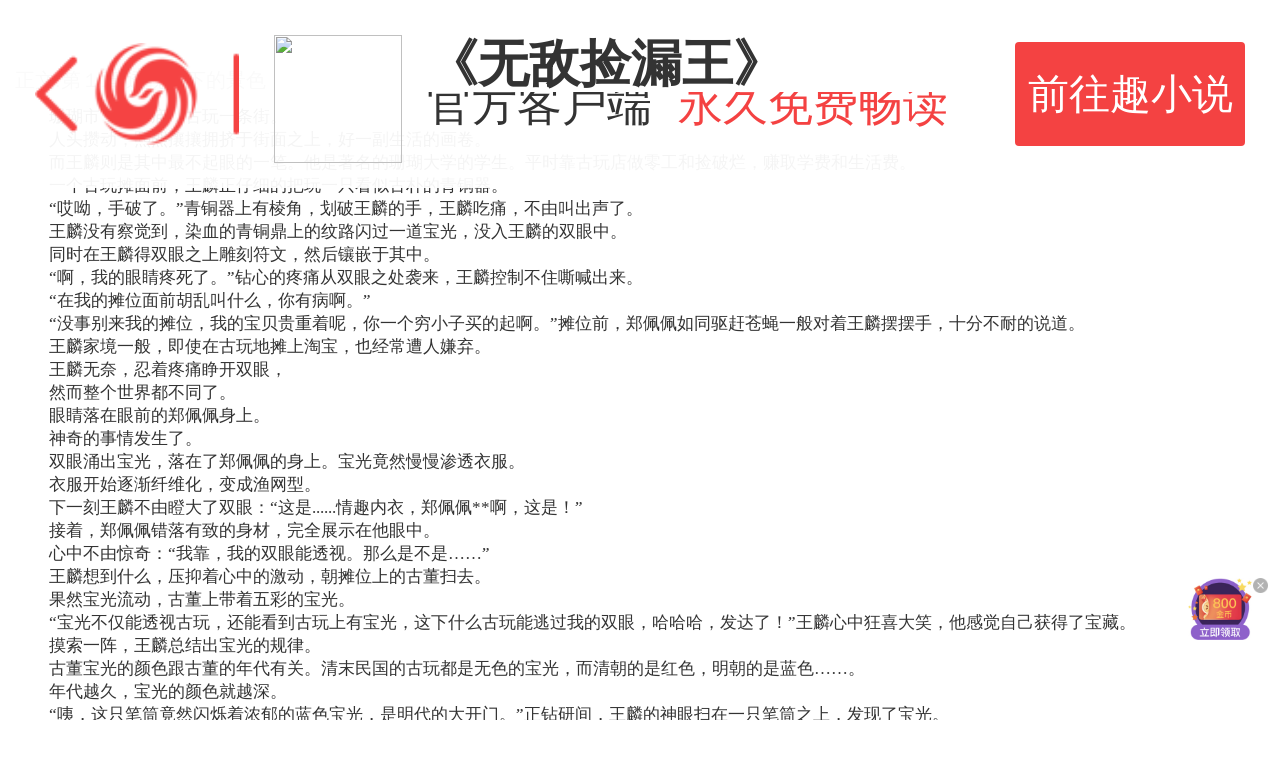

--- FILE ---
content_type: text/html;charset=utf-8
request_url: https://wap.yc.ifeng.com/book/3296035/1
body_size: 52674
content:
<!DOCTYPE> <html> <head> <meta charset="utf-8"> <title>无敌捡漏王第１章 透视眼下的景色 - 凤凰网书城</title> <meta name="keywords" content="无敌捡漏王,第１章 透视眼下的景色"/> <meta name="description" content="凤凰网书城提供了云中鹰创作的《无敌捡漏王》干净清爽无错字的文字章节：第１章 透视眼下的景色在线阅读。"/> <meta name="viewport" content="width=device-width, user-scalable=no, initial-scale=1.0, maximum-scale=1.0, minimum-scale=1.0"> <meta name="format-detection" content="telephone=no"/> <meta name="format-detection" content="email=no"/> <meta name="author" content="iyc.ifeng.com"/> <meta name="apple-mobile-web-app-capable" content="yes"/> <meta name="apple-mobile-web-app-status-bar-style" content="black"/> <link rel="shortcut icon" href="//wap.yc.ifeng.com//favicon.ico" type="image/x-icon"/> <link rel="apple-touch-icon" sizes="57x57" href="//wap.yc.ifeng.com//images/icon57x57.png"/> <link rel="apple-touch-icon" sizes="72x72" href="//wap.yc.ifeng.com//images/icon72x72.png"/> <link rel="apple-touch-icon" sizes="114x114" href="//wap.yc.ifeng.com//images/icon114x114.png"/> <link rel="apple-touch-icon" sizes="144x144" href="//wap.yc.ifeng.com//images/icon144x144.png"/> <link rel="stylesheet" href="//wap.yc.ifeng.com//css/styles.css?version=1"> <link rel="stylesheet" href="//wap.yc.ifeng.com//css/top_ad.css?version=1"/> <link rel="stylesheet" href="//wap.yc.ifeng.com//css/content_history.css?version=7"/> <link rel="stylesheet" href="//wap.yc.ifeng.com//css/likes.css"/> <script>
        var docEl = document.documentElement;
        var html = document.querySelector('html');
        var dpr = window.devicePixelRatio || 1;
        html.style.fontSize = docEl.clientWidth / 10 + 'px';
        html.setAttribute('data-dpr', dpr);

        function getCookie(name)
        {
            var arr,reg=new RegExp("(^| )"+name+"=([^;]*)(;|$)");
            if(arr=document.cookie.match(reg))
                return unescape(arr[2]);
            else
                return "no";
        }
    </script> <script type="text/javascript">
        var gloableSettings={
            "vt":"5",
            "ch":"",
            "domain":"iyc.ifeng.com",
            "channelPath":"/book/"
        };
        var globalSettings = gloableSettings;
    </script> <script src="https://c0.ifengimg.com/m/mobile_inice_v2.js"></script> <link rel="stylesheet" href="//wap.yc.ifeng.com//css/spring/hb.css"> <style>
        .list_a1{ width:auto;font-size:16px;color:#FFF;line-height:46px;text-indent:2px;background:none;}
        .list_a1 a{ color:#FFF;}
        a.icon-5{color:#fff;}
    </style> <script>
        function setInitCss(){

            var contentFont = getCookie("contentFont");
            var contentLh = getCookie("contentLh");
            var contentZt = getCookie("contentZt");
            var strCss="<style>";
            if(contentFont!="" && contentFont!="no"){
                contentFont=parseInt(contentFont);
                strCss+=".content{ font-size:"+(contentFont+8)+"pt;}";
            }else{
                strCss+=".content{ font-size:13pt;}";
            }
            if(contentLh!="" && contentLh!="no"){
                strCss+=".content{ line-height:"+contentLh+";}";
            }else{
                strCss+=".content{ line-height:135%;}";

            }
            if(contentZt!="" && contentZt!="no"){
                contentZt=parseInt(contentZt);
                var  s=["#fff","#010101","#dfd9bf","#e1f1f0"]

                strCss+="#main{ background:"+s[contentZt]+";}";
                if (contentZt == 1) {
                    strCss+=".content{ color:#898989;}";
                } else {
                    strCss+=".content{ color:#333;}";
                }
            }else{
                strCss+=".content{ color:#333;}";
                strCss+="#main{ background:#fff;}";
            }
            document.write(strCss+"</style>");
        }


        setInitCss()


    </script> <style>.banner:hover{background:rgba(242,242,242,.9)}.topbanner{position:fixed;top:0;left:0;height:1.47rem;z-index:150;background:rgba(255,255,255,.95);width:100%}.topbanner .toper{overflow:hidden;padding:.07rem .27rem}.topbanner .toper .img{float:left;width:1.07rem;height:1.33rem}.topbanner .toper .img img{height:1rem;border-radius:2px;margin-top: 0.2rem;}.topbanner .toper .desc{float:left;margin-left:.133rem;width:4.4rem}.topbanner .toper .desc h3{margin:.2rem 0 0;padding:0;font-size:.4rem;line-height:.45rem;overflow:hidden;text-overflow:ellipsis;white-space:nowrap;font-weight: 600;}.topbanner .toper .desc p{height:.6rem;margin-top:0;overflow:hidden;text-overflow:ellipsis;white-space:nowrap;font-size:.35rem}.topbanner .toper .desc p em{font-size:.35rem;color:#f44242;display: inline-block;margin-left: 0.2rem;}.topbanner a{position:absolute;right:.27rem;top:.33rem;width:1.8rem;height:.8rem;padding:0;padding-top:1px;line-height:.8rem;font-size:.32rem;text-align:center;background:#f44242;border-radius:4px;color:#fff}.topbanner a:hover{background:#E13A3A}.return-logo-div{float:left;height:.8rem;width:1.6rem;line-height:.8rem;margin-right:.267rem;}.return-logo-div img{height:.8rem;width:1.6rem;margin-top:.265rem;vertical-align:middle}.h-bg{top:1.47rem;}</style> </head> <body> <div style="position:absolute;z-index:100000;top:-9999px;"> <input id="copycode" value="fread://clipboardRead?channel=15&bookId=3296035&chapterNum=1&bookName=无敌捡漏王&bookCover=https://res.read.ifeng.com/images/book/3296035.jpg"> <button id="infoBtn" data-clipboard-target="#copycode">Copy</button> </div> <div style="position:absolute;z-index:100000;display: none;"> <div id="copycode1"> </div> <button id="infoBtn1" data-clipboard-target="#copycode1">Copy</button> </div> <div id="uhead" class="h-bg"> <span class="list_a1"><a href="https://i.ifeng.com">手机凤凰网</a> | <a href="https://iyc.ifeng.com">小说</a></span> <div class="read-head"> <a id="sc_btn" class="func" href="/account/login?next=/book/3296035/1?click=1"> <img src="//wap.yc.ifeng.com//images/content-sc.png">收藏 </a> <span class="func-split">|</span> <a id="ds_btn" class="func"><img src="//wap.yc.ifeng.com//images/content-ds.png">打赏</a> </div> </div> </div> <div class="listen-dlb" id="listen_div"> <div class="listen-dlb-info" id="listen_info_div"> <img src="//wap.yc.ifeng.com//images/sqdl.png"/> <div class="info-txt"> <p>下载翻阅小说客户端，尽情使用听书功能！</p> <a href="javascript:void(0);" class="btn-cancel" id="cancel_btn">取消</a> <a href="/appdownload?position=bookPart" class="btn-download">立即下载</a> </div> </div> </div> <div id="moreoper" class="tab_2"> <div class="flex-con"> <a href="/book/3296035/78582543/addbookmark?next=/book/3296035/1&partNum=1" class="icon-5">加标签</a> <a href="/book/3296035/addfavorite?next=/book/3296035/1" class="icon-6">收藏</a> <a href="/book/3296035/tip?next=/book/3296035/1" class="icon-7">打赏</a> </div> </div> <div class="temp-main"> <div class="temp-ad"> <div class="topbanner" id="top_ad_temp"> <div class="toper"> <div class="return-logo-div" onclick="javascript:history.back(-1);"> <img src="//wap.yc.ifeng.com//images/group_0226.png"/> </div> <div class="img"><img src="https://res.fread.com/free/logo.png" alt=""></div> <div class="desc"> <h3>《无敌捡漏王》</h3> <p>官方客户端<em>永久免费畅读</em></p> </div> <a href="javascript:;" class="openapp" data-pos="top" data-id="3296035">前往趣小说</a> </div> </div> <div id="ad_div"> <style>
    .temp-main{
        height:100%;
        overflow:auto;
    }
    .temp-ad{
        position:fixed;top:0;left:0;
        z-index: 150;
        background: rgba(255,255,255,.95);
        width: 100%;
    }
    .bottom-ad-temp{
        display: none;
        position:absolute;width:100%;
        background: rgba(255,255,255,.9);
        padding: 8px 0;
        box-sizing: border-box;
        z-index: 19;
        height: 56px;
        box-shadow: 0 -1px 1px #ddd;
    }
    .bottom-ad-temp .bannerlist{height:56px;}
    .bottom-ad-temp ul{width:3000px;padding:0 0 8px;height:56px;background:rgba(255,255,255,.9);overflow:hidden;}.bottom-ad-temp li{position:relative;float:left;width:100%;padding:0 10px 8px;height:56px;background:rgba(255,255,255,.9);box-sizing:border-box}.bottom-ad-temp li a.button{display:block;color:#fff}.bottom-ad-temp li a.button img{float:left;height:40px}.bottom-ad-temp li a.button p{color:#333;font-size:12px;line-height:16px;overflow:hidden;display:-webkit-box;display:box;text-overflow:ellipsis;-webkit-box-orient:vertical;-webkit-line-clamp:2}.bottom-ad-temp li a.button .label{float:left;margin-left:10px;width:50%;margin-top:5px}.bottom-ad-temp li a.button strong{border-radius:3px;background:#f44242;color:#fff;font-size:13px;padding:5px 8px;float:right;font-weight:100;margin-right:30px;margin-top:9px;line-height:15px}.bottom-ad-temp li a.close{position:absolute;top:12px;right:10px;width:20px;height:20px;background:url(/css/img/close.png) no-repeat 0 0/100% 100%}.bottom-ad-temp .dot{position:absolute;bottom:4px;margin-left:-15px;left:50%;z-index:1000}.bottom-ad-temp .dot span{display:inline-block;margin:0 2px;width:0;height:0;border:2px solid #ccc;border-radius:50%}.bottom-ad-temp .dot span.current{border-color:#f54343}
    body {
        overflow:hidden;
    }
</style> <div class="bottom-ad-temp" style="display:none;"> <div class="bannerlist"> <ul> <li> <a href="javascript:;" class="button " data-id="" data-pos="bottom"> <img src="/images/banner-logo.png"> <div class="label" style="width:auto;"> <img src="/images/rename.png" style="height: 30px !important;"> </div> <strong style="margin-right:0;">免费</strong> </a> </li> <li> <a href="javascript:;" class="button" data-id="3032301" data-pos="bottom"> <img src="http://media.yc.ifeng.com//2018/07/18/1/5/15c4a7714ca64db18b3a7d5fd0f05f81.jpg"> <div class="label"> <p>新婚妻子被查出怀孕三个月，为何丈夫却抱头痛哭？</p> </div> <strong>打开</strong> </a> <a href="javascript:;" class="close"><i class="icon-close"></i></a> </li> <li> <a href="javascript:;" class="button" data-id="3050335" data-pos="bottom"> <img src="http://media.yc.ifeng.com//2018/07/18/1/4/14b83b6dbcac4180883b945e5e2b289e.jpg"> <div class="label"> <p>小伙用微信摇一摇撩约女网友，见面才发现竟摇到女上司……</p> </div> <strong>打开</strong> </a> <a href="javascript:;" class="close"><i class="icon-close"></i></a> </li> <li> <a href="javascript:;" class="button" data-id="3049601" data-pos="bottom"> <img src="http://media.yc.ifeng.com//2018/07/18/5/0/50e7e67acaaf4705b8ba7e1cd9899880.jpg"> <div class="label"> <p>女子嫌丈夫太穷坚决离婚，却在半年后后悔不已……</p> </div> <strong>打开</strong> </a> <a href="javascript:;" class="close"><i class="icon-close"></i></a> </li> </ul> <div class="dot"></div> </div> </div> <script>
                iis3_config = {
                    "aids": [
                        {"ap": "23331", "w": "300", "h": "250", "res": "1"}
                    ],
                    "mode": "1"
                };
                document.write("<script src='" + IRURL + "'></" + "script>");
            </script> </div> </div> <div class="overlay"></div> <div class="hb-master-div" id="hb_master_div"> <div class="hb-animate-down" id="hb_down_div"> <div class="hb-main-div"> <img src="//wap.yc.ifeng.com//images/spring/main.png" class="hb-main-img" id="hb_main_img"><br/> <img src="//wap.yc.ifeng.com//images/spring/close.png" class="hb-animate-close" id="hb_close_img"> </div> <div class="hb-scale-div" id="hb_scale_div"> <div class="hb-scale-cloud"><img src="//wap.yc.ifeng.com//images/spring/cloud.png"></div> <div class="hb-scale-redbg"> <img src="//wap.yc.ifeng.com//images/spring/redbg.png"> </div> <div class="hb-animate-scale"> <img src="//wap.yc.ifeng.com//images/spring/txt.png" class="hb-img-txt"> <div class="hb-random-num" id="hb_num">0</div> <div class="hb-info"><img src="//wap.yc.ifeng.com//images/spring/txt2.png"></div> </div> <div class="hb-animate-bg"> <img src="//wap.yc.ifeng.com//images/spring/scale_bg.png"> </div> <div class="hb-star-div"> <img src="//wap.yc.ifeng.com//images/spring/star.png" class="hb-animate-star-1"> <img src="//wap.yc.ifeng.com//images/spring/star.png" class="hb-animate-star-2"> <img src="//wap.yc.ifeng.com//images/spring/star.png" class="hb-animate-star-3"> <img src="//wap.yc.ifeng.com//images/spring/star.png" class="hb-animate-star-4"> <img src="//wap.yc.ifeng.com//images/spring/star.png" class="hb-animate-star-5"> <img src="//wap.yc.ifeng.com//images/spring/star.png" class="hb-animate-star-6"> </div> </div> </div> <div class="hb-tig-div" id="hb_tig_div"> <div class="hb-tig-txt-div"> <p class="hb-title">温馨提示</p> <p>您还没有领取红包哟！</p> <p>关闭后将无法领取该红包</p> <p>确认关闭吗？</p> <p class="hb-btn-p"> <span id="hb_ok_btn" class="ok-btn">是</span> <span id="hb_cancel_btn" class="cancel-btn">否</span> </p> </div> </div> </div> <div id="main" class="book"> <h3>正文:第１章 透视眼下的景色</h3> <div class="content my_style"> 　　珊瑚市，夫子庙，古玩一条街。<br/>　　人头攒动，熙熙攘攘拥挤于街面之上，好一副生活的画卷。<br/>　　而王麟则是其中最不起眼的一笔。他是著名的珊瑚大学的学生。平时靠古玩店做零工和捡破烂，赚取学费和生活费。<br/>　　一个古玩摊面前，王麟正仔细的把玩一只看似古朴的青铜器。<br/>　　“哎呦，手破了。”青铜器上有棱角，划破王麟的手，王麟吃痛，不由叫出声了。<br/>　　王麟没有察觉到，染血的青铜鼎上的纹路闪过一道宝光，没入王麟的双眼中。<br/>　　同时在王麟得双眼之上雕刻符文，然后镶嵌于其中。<br/>　　“啊，我的眼睛疼死了。”钻心的疼痛从双眼之处袭来，王麟控制不住嘶喊出来。<br/>　　“在我的摊位面前胡乱叫什么，你有病啊。”<br/>　　“没事别来我的摊位，我的宝贝贵重着呢，你一个穷小子买的起啊。”摊位前，郑佩佩如同驱赶苍蝇一般对着王麟摆摆手，十分不耐的说道。<br/>　　王麟家境一般，即使在古玩地摊上淘宝，也经常遭人嫌弃。<br/>　　王麟无奈，忍着疼痛睁开双眼，<br/>　　然而整个世界都不同了。<br/>　　眼睛落在眼前的郑佩佩身上。<br/>　　神奇的事情发生了。<br/>　　双眼涌出宝光，落在了郑佩佩的身上。宝光竟然慢慢渗透衣服。<br/>　　衣服开始逐渐纤维化，变成渔网型。<br/>　　下一刻王麟不由瞪大了双眼：“这是......情趣内衣，郑佩佩**啊，这是！”<br/>　　接着，郑佩佩错落有致的身材，完全展示在他眼中。<br/>　　心中不由惊奇：“我靠，我的双眼能透视。那么是不是……”<br/>　　王麟想到什么，压抑着心中的激动，朝摊位上的古董扫去。<br/>　　果然宝光流动，古董上带着五彩的宝光。<br/>　　“宝光不仅能透视古玩，还能看到古玩上有宝光，这下什么古玩能逃过我的双眼，哈哈哈，发达了！”王麟心中狂喜大笑，他感觉自己获得了宝藏。<br/>　　摸索一阵，王麟总结出宝光的规律。<br/>　　古董宝光的颜色跟古董的年代有关。清末民国的古玩都是无色的宝光，而清朝的是红色，明朝的是蓝色……。<br/>　　年代越久，宝光的颜色就越深。<br/>　　“咦，这只笔筒竟然闪烁着浓郁的蓝色宝光，是明代的大开门。”正钻研间，王麟的神眼扫在一只笔筒之上，发现了宝光。<br/>　　对着笔筒仔细看来一阵，王麟心中有了计较：“竟然是这位大师的作品，一定要拿下。”<br/>　　“磨蹭什么呢，赶紧滚蛋。赖在我的摊位前就不走了。一个臭吊丝总是往我这里凑什么。别搁这恶心我。”郑佩佩十分厌恶的对王麟呵斥道。<br/>　　郑佩佩身高约168左右，瓜子脸大眼睛。<br/>　　身材高耸，胸型完美，脖子高昂，十分勾人。<br/>　　可谓是古玩街一枝花。<br/>　　她心中一直想钓个金龟婿。王麟不止一次看到她对富家少爷千依百顺，心机深沉着呢，可谓是红茶女一枚。<br/>　　但是，王麟这种穷吊丝，自然不招这种红茶女待见。<br/>　　“赶紧滚。不要妨碍我做生意。”郑佩佩接着对王麟呵斥道。<br/>　　看着郑佩佩如此模样，王麟心中不屑道：“本来拿你郑佩佩的宝贝还有些负罪感，既然这般羞辱我，那我拿你明代大开门的宝贝，拿的心安理得。”<br/>　　“郑姐，不用生气嘛，我这就选一只物件。给你带来生意，成不成。”王麟云淡风起的说道。<br/>　　郑佩佩上下打量他一番，然后冷笑一声道：“五分钟，选不出来就给我滚，想拖延时间，门都没有。”<br/>　　有生意郑佩佩自然要做的。<br/>　　王麟也不在意郑佩佩的语气，此时他的心思完全就在明代大开门的笔筒之上。<br/>　　拿起笔筒仔细鉴定起来。<br/>　　这只笔筒高16厘米，正是一只透雕三国故事笔筒。<br/>　　笔筒一面为“隆中对策”。南阳山中的诸葛亮家中，刘备、关羽、张飞同诸葛亮四人正围坐于案几边纵论天下大势，几上展开着形势图，一童子正在煮茶侍侯。<br/>　　另一面为“初出茅庐”。苍松山间古道，年轻的诸葛亮坐在车上，士兵们正在使劲地推、拉车，车后是手持着龙偃月刀的关羽。<br/>　　款识刻于松皮脱卷露木之处，阴文行楷五行:“余至武陵，客于丁氏三清轩，识竹溪兄，笃于气谊之君子也。岁之十月，为尊甫熙伯先生八秩寿，作此奉祝，辛未七月朔日，松邻朱鹤。”<br/>　　王麟看着款式心中更加惊喜了：“朱鹤？竟然是三朱之首的朱鹤，我的运气真是逆天了。”<br/>　　看到款识，王麟更加仔细的鉴定一阵，更是笃定的这只笔筒是真品：“乃是一只竹雕笔筒。竹制笔筒的颜色较之木质的更黑，显然是三朱之首的朱鹤无疑了。这只笔筒如此价值至少在几十万了。哈哈，这下真是捡大漏了。”<br/>　　不是王麟表现的太夸张。实在是三朱竹刻，在竹刻史上立意非凡。<br/>　　文人竹刻始于何时?<br/>　　古玩文艺学着公认，就是明代朱鹤的出现，标志着文人竹刻正式登场。<br/>　　朱鹤，字子鸣，号松邻。嘉定人。活动于明代正德、嘉靖年间。刻竹擅长深刻法，为嘉定派竹刻的开山始祖。<br/>　　朱鹤的竹雕具有开创性，创立了“以画法刻竹”的设计理念，使竹刻的艺术水平和书画韵味大大提升，传统竹刻开始跨入文人艺术的殿堂。<br/>　　自朱鹤开始，祖孙相传，出现了三代名家。朱鹤（松邻）、朱缨(小松)、朱稚征(三松)祖孙三人，即后人所称的“嘉定三朱”。<br/>　　过了一阵，郑佩佩有些不耐烦道：“王麟，五分钟到了，赶紧滚吧。我知道，你无非是想和我多亲近，但是我告诉你，就这种癞蛤蟆别想吃天鹅肉了。”<br/>　　“我不是你能高攀的起的。”<br/>　　显然，郑佩佩自我感觉不是一般的良好。<br/>　　王麟当即无奈道：“郑佩佩，就你这态度，做生意真是不行了。就是想钓金龟婿，起码也要装出一副大家闺秀的样子。就你这样不暴露了吗？”<br/>　　不愿意和这红茶女纠缠，王麟拿起竹刻笔筒，直接说道：“选一个品相不好的物件。我也不愿意跟你一般见识。郑佩佩出个价吧。” <style>
                .div_m20{ margin:20px 0;}
                .div_m20 a{ text-decoration:underline;}
            </style> </div> </div> <div id="upage" class="zj-btn"> <a id="memu" href="javascript:;">菜单</a> <a id="nextPage" data-href="/book/3296035/2">下一章</a> </div> <div><a href="javascript:void(0)" class="openapp bookpart-down-href">立即下载</a></div> <div class="down17-float" id="dl_17_float"> <a href="javascript:void(0)" class="openapp"><img src="//wap.yc.ifeng.com//images/dl_quxiaoshuo_float.png"></a> <img src="//wap.yc.ifeng.com//images/btn_close.png" class="down17-close" id="dl_17_close"> </div> <div style="padding-top: 0"> <section class="column-zb" id="like_books"> <section class="title">猜你喜欢</section> <section class="book-first pb-common clear"> <a href="https://wap.yc.ifeng.com/book/3323105/1"><img class="book-img" src="http://res.read.ifeng.com/images/book/3323105.jpg"> <section class="info"> <section class="title">官场：从纪委书记到一方大员</section> <section class="detail">官路艰难，行差踏错一步，就会万劫不复。 但仕途也很简单，只要你站对了队，用对了人，找对了方向，将无往不利。 沈飞重生到了十八年前，那个改变自己命运的时候，且看他如何只手补天裂，逆转人生！</section> <section class="author"> <section class="author-info" style="line-height:.5rem;"><img src="http://p1.ifengimg.com/iyc/2018/08/images/author.png"><span class="author-name">烟雨任平生</span></section> <section class="type-info"><span class="tip-type">现代都市</span><span class="tip-status">完结</span></section> </section> </section> </a> </section> <section class="book-first pb-common clear"> <a href="https://wap.yc.ifeng.com/book/3431223/1"><img class="book-img" src="http://res.read.ifeng.com/images/book/3431223.jpg"> <section class="info"> <section class="title">澳门风云--海上争霸300年</section> <section class="detail">当里斯本王室密令穿越好望角风暴，当大明海禁政策撞上佛郎机炮舰——世界正在巨浪中重塑秩序！葡萄牙撕裂阿拉伯海上网络，荷兰东印度公司虎视眈眈，英吉利迟来却野心昭彰……而这一切的风暴眼，竟在南海边陲的濠镜澳！</section> <section class="author"> <section class="author-info" style="line-height:.5rem;"><img src="http://p1.ifengimg.com/iyc/2018/08/images/author.png"><span class="author-name">九连真人</span></section> <section class="type-info"><span class="tip-type">历史架空</span><span class="tip-status">完结</span></section> </section> </section> </a> </section> <section class="book-first pb-common clear"> <a href="https://wap.yc.ifeng.com/book/3323273/1"><img class="book-img" src="http://res.read.ifeng.com/images/book/3323273.jpg"> <section class="info"> <section class="title">权力风暴</section> <section class="detail">主人公江云皓转业之后成为黎城县县长，开启了自己的仕途。 在官场和对手们的斗争中，江云皓坚持自己的原则，从不畏惧挑战； 谋略上，更是经常给人惊喜。 最终，江云皓通过自己的努力和高层的赏识，走上了一条属于自己的官场之路。 而主角的红颜们，也在他的影响下，走出了各自的一片天地。</section> <section class="author"> <section class="author-info" style="line-height:.5rem;"><img src="http://p1.ifengimg.com/iyc/2018/08/images/author.png"><span class="author-name">绷子床</span></section> <section class="type-info"><span class="tip-type">都市其他</span><span class="tip-status">连载</span></section> </section> </section> </a> </section> <section class="book-first pb-common clear"> <a href="https://wap.yc.ifeng.com/book/3049601/1"><img class="book-img" src="http://res.read.ifeng.com/images/book/3049601.jpg"> <section class="info"> <section class="title">逆天改命</section> <section class="detail">大四学生在毕业之际，考入公务员，人生百味，酸甜苦辣，无可奈何，尽在红尘；然而在离婚当天，中学时期的初恋情人成为他命中的贵人，从此人生开始逆袭，一路开挂，开到茶蘼。</section> <section class="author"> <section class="author-info" style="line-height:.5rem;"><img src="http://p1.ifengimg.com/iyc/2018/08/images/author.png"><span class="author-name">丁公子</span></section> <section class="type-info"><span class="tip-type">现代都市</span><span class="tip-status">完结</span></section> </section> </section> </a> </section> <section class="book-first pb-common clear"> <a href="https://wap.yc.ifeng.com/book/3221498/1"><img class="book-img" src="http://res.read.ifeng.com/images/book/3221498.jpg"> <section class="info"> <section class="title">万古第一神</section> <section class="detail">【年度火爆玄幻爽文】李天命做梦都要笑醒了。他家的宠物，竟然都是传说中的太古混沌巨兽。他养的黑猫，是以雷霆炼化万界的‘太初混沌雷魔’。 从此，他驾驭十头太古混沌巨兽，化身万古第一混沌神灵，周游诸天万界，踏平无尽神域。万物生灵，诸天神魔，连爬带滚，哀呼颤抖！</section> <section class="author"> <section class="author-info" style="line-height:.5rem;"><img src="http://p1.ifengimg.com/iyc/2018/08/images/author.png"><span class="author-name">风青阳</span></section> <section class="type-info"><span class="tip-type">东方玄幻</span><span class="tip-status">连载</span></section> </section> </section> </a> </section> <section class="book-first pb-common clear"> <a href="https://wap.yc.ifeng.com/book/3317656/1"><img class="book-img" src="http://res.read.ifeng.com/images/book/3317656.jpg"> <section class="info"> <section class="title">利欲升迁记</section> <section class="detail"> 人生就是利欲场，利为媒，欲为介。 官场就是江湖，抒写温情与残酷、合作与较量、情感与利益的交易市场。大道无形，行者无疆，漫漫官道，唯有胸怀天地，志存高远，方能直抵彼岸。 小人物张一舟历经血腥战场的洗练和尔虞仕途的淬炼，终凭一颗畏惧之心和秉承的正义而纵横，步步高升，成为主宰别人命运的人。 </section> <section class="author"> <section class="author-info" style="line-height:.5rem;"><img src="http://p1.ifengimg.com/iyc/2018/08/images/author.png"><span class="author-name">三人行</span></section> <section class="type-info"><span class="tip-type">现代都市</span><span class="tip-status">完结</span></section> </section> </section> </a> </section> </section> </div> <style>
        .div_mrbl{ margin: 0px 15px 20px;}
        .div_mrbl a{ color: #000;}
    </style> <div class="div_mrbl"> <script>
            iis3_config = {
                "aids" : [
                    {"ap" : "22807", "w" : "300", "h" : "250","res" : "1"}
                ],
                "mode" : "1"
            };
            document.write("<script src='" + IRURL + "'></" + "script>");

        </script> </div> <div id="ufoot" class="foot-bg"> <div class="flex-con"> <a id="read_chapter" href="/book/3296035/catalog?currentPartNum=1&next=/book/3296035/1" class="icon-2">目录</a> <a id="read_intro" href="/book/3296035?next=/book/3296035/1" class="icon-3">详情</a> <a id="read_mptips" href="/account/bookshelf?next=/book/3296035/1" class="icon-4">书架</a> <a id="set_btn" class="icon-5">设置</a> </div> </div> <div id="temp_pop_set_div"> <div id="chapter_div" class="chapter-div"> <div class="pre-chapter no" data-href="">上一章</div> <div class="next-chapter t-href" data-href="/book/3296035/2">下一章</div> </div> <div id="setting_div" class="setting-div"> <div> <div class="title">字号</div> <div class="detail"> <span class="set-font" id="subFont"><img src="//wap.yc.ifeng.com//images/font-sub.png"></span> <span class="set-font-num" id="fontNum">5</span> <span class="set-font" id="addFont"><img src="//wap.yc.ifeng.com//images/font-add.png"></span> </div> </div> <div> <div class="title mid-title">间距</div> <div class="detail sel-lineHeight"> <span class="set-lineHeight-one" id="lineHeight_1"><img src="//wap.yc.ifeng.com//images/set-lineHeight1.png"></span><span class="set-lineHeight-two" id="lineHeight_2"><img src="//wap.yc.ifeng.com//images/set-lineHeight2.png"></span><span class="set-lineHeight-three" id="lineHeight_3"><img src="//wap.yc.ifeng.com//images/set-lineHeight3.png"></span> </div> </div> <div> <div class="title">主题</div> <div class="detail"> <span class="set-zt"><span class="set-zt-1"></span></span> <span class="set-zt"><span class="set-zt-4"></span></span> <span class="set-zt"><span class="set-zt-2"></span></span> <span class="set-zt"><span class="set-zt-3"></span></span> </div> </div> </div></div> <div class="links"> <div> <a href="https://i.ifeng.com/">手机凤凰网</a> <span>|</span> <a href="https://iyc.ifeng.com/clientDown/index.shtml">客户端</a> <span>|</span> <a href="http://help.ifeng.com/">反馈</a> </div> <div class="copyright"> <p>&copy; 2017 凤凰网 i.ifeng.com</p> </div> </div> <div id="temp_content" style="display: none">3296035</div> <script src="//wap.yc.ifeng.com//js/clipboard.js?version=1"></script> <script src="//wap.yc.ifeng.com//js/vendor/zepto.js?version=1"></script> <script src="//wap.yc.ifeng.com//js/plugins.js?version=3"></script> <script src="//wap.yc.ifeng.com//js/main.js?version=7"></script> <script>


        var clipboard = "";


        function copy(str) {
            var save = function (e) {
                e.clipboardData.setData('text/plain', str)//下面会说到clipboardData对象
                e.preventDefault();//阻止默认行为
            }
            document.addEventListener('copy', save);
            document.execCommand("copy");//使文档处于可编辑状态，否则无效
        }


        if (!/(iPhone|iPad|iPod|iOS)/i.test(navigator.userAgent)) {


        document.getElementById("infoBtn1").addEventListener("click",function () {
            copy('fread://clipboardRead?channel=15&bookId=3296035&chapterNum=1&bookName=无敌捡漏王&bookCover=https://res.read.ifeng.com/images/book/3296035.jpg');
        });}
            clipboard= new Clipboard('#infoBtn');




    </script> <script src="https://p1.ifengimg.com/a/2016/0809/sta_collection_common_iifeng_v4.js"></script> <script src="https://p1.ifengimg.com/a/2016/0809/sta_collection_iifeng_pv_v5.js"></script> <script src="https://s95.cnzz.com/z_stat.php?id=1261500051&web_id=1261500051" language="JavaScript"></script> <script>
        //声明_czc对象:
        var _czc = _czc || [];
        //绑定siteid，请用您的siteid替换下方"XXXXXXXX"部分
        _czc.push(["_setAccount", "1261500051"]);
    </script> <script src="//wap.yc.ifeng.com//js/spring/hb.js?version=1"></script> <script src="https://media.yc.ifeng.com/js/wap-analytics.js?version=1"></script> <script>

        var isLogin = false;
        var favrite = true ;
        var win_height=document.body.clientHeight;

        $("#unext").css("color","#fff");

        function onTouchStart(e){
            $("#bottom_ad_temp").css("top",$(window).height()-56);
            $("#unext").css("color","#fff");
            $("#ufoot").css("top",$(window).height()-55-$("#bottom_ad_temp").height());
        }
        var loop_ad_bottom=0
        var ad_bottom_interval=setInterval(function() {
            $("#ufoot").css("top", $(window).height() - 55 - $("#bottom_ad_temp").height());
            loop_ad_bottom++;
            if(loop_ad_bottom==3){
                clearInterval(ad_bottom_interval);
                ad_bottom_interval=null;
            }
        },300);

        $('.bottom-ad-temp').delegate('a.close', 'click', function () {
            $('.bottom-ad-temp').remove();
            $("#unext").css("color","#fff");
            $("#ufoot").css("top",$(window).height()-55-$("#bottom_ad_temp").height());
        })
        function start(){
            var dom = $(document.body)[0];
            dom.addEventListener('resize', onTouchStart, false);
            dom.addEventListener('touchend', onTouchStart, false);
        }
        var userAgent = navigator.userAgent; //取得浏览器的userAgent字符串
        if (userAgent.indexOf("Safari") > -1) {
            $(document.body).css({"overflow":"auto","overflow-x":"hidden"});
            $(".temp-main").css({"height":"auto"});
            $(".book").css({"overflow":"auto","overflow-x":"hidden"});
            start();
        }
        if($("#temp_content").length>0) {
            var refer_href = window.document.referrer;
            var now_href = window.location.href;

            var href_cookie = getCookie("href_cookie");

            var pre_href = "";
            if(now_href.indexOf("/"+$("#temp_content").html()+"/")<0){
                href_cookie="no";
            }

            if (href_cookie == null || href_cookie == "null" || href_cookie == "no") {
                href_cookie = refer_href + ";";
            }

            if (href_cookie.indexOf(";" + now_href + ";") < 0) {
                href_cookie += now_href + ";";
            }
            setCookie("href_cookie", href_cookie);
            var href_arr = href_cookie.split(";");
            for (var loop = 0; loop < href_arr.length; loop++) {
                var nowIndex = loop;
                if (href_arr[loop] == now_href) {
                    pre_href = href_arr[loop - 1];
                }
            }
        }

        function setCookie(name,value){
            var Days = 1;
            var exp = new Date();
            exp.setTime(exp.getTime() + Days*24*60*60*1000);
            document.cookie = name + "="+ escape (value) + ";expires=" + exp.toGMTString();
        }


        function return_page(){
            if (window.history.length <= 0)
                return;
            if (typeof(window.history.back) != 'undefined') {
                window.history.back();
            } else if (typeof(window.history.go) != 'undefined') {
                window.history.go(-1);
            } else {
                window.location.href = window.document.referrer;
            }
        }
        function delCookie(name)
        {
            var exp = new Date();
            exp.setTime(exp.getTime() - 1);
            var cval=getCookie(name);
            if(cval!=null)
                document.cookie= name + "="+cval+";expires="+exp.toGMTString();
        }


        //------------------------历史记录功能

        checkHistory();
        var title="";
        try {
            var isPop_open=0;

            title = '第１章 透视眼下的景色';

            var refer_href = window.document.referrer;
            if(!isLogin){
                var mybooks = null;
                try {
                    mybooks = localStorage.getItem("my_his_books");
                } catch (e) {
                }
                if (!mybooks && typeof(mybooks)!="undefined" && mybooks!=0) {
                    mybooks=[];
                }else{
                    mybooks= JSON.parse(mybooks);
                }
                var isHave=0;
                var newBook={"bid":3296035,"cid":1,"bn":"无敌捡漏王","cn":title};
                if(refer_href.indexOf("iyc.ifeng.com")<0 && refer_href.indexOf("wap.yc.ifeng.com")<0 ){
                    getLastBook();
                }


                for(var loop=0; loop<mybooks.length; loop++){
                    var obj=mybooks[loop];
                    if(obj.bid==newBook.bid){
                        isHave=1;
                        mybooks.splice(loop, 1);
                        mybooks.unshift(newBook);
                        break;
                    }
                }
                if(!isHave)  mybooks.unshift(newBook);
                setCookieBook("lastRead",newBook.bid+"_"+newBook.cid+"_"+newBook.bn+"_"+newBook.cn+"_"+mybooks.length);


                try {
                    window.localStorage.setItem('my_his_books', JSON.stringify(mybooks));
                } catch (e) {
                }

                setCookie("isAddHave", 0);
            }
        } catch(e) {

        }

        function getLastBook(){
            if(mybooks.length>0){
                var obj=mybooks[0];
                if(obj.bid!="3296035"){
                    if(isPop_open==0){
                        showHistoryDialog({
                            bookId : obj.bid,
                            partnum : obj.cid,
                            bookTitle : obj.bn,
                            partTitle : obj.cn
                        });
                    }

                }}
        }

        if(isLogin){
            if(refer_href.indexOf("iyc.ifeng.com")<0 && refer_href.indexOf("wap.yc.ifeng.com")<0 ){

                Zepto.ajax({
                    url:"/account/get_history_list",
                    data:{"per_page":1,"page":0},
                    type:"post",
                    success:function(data) {

                        if (isPop_open==0){
                            data = eval("(" + data + ")");
                            var history = data.data;
                            history = history.history;

                            if(history.length>0) {
                                var obj = history[0];
                                if(("" + obj.bookId) !="3296035"){
                                    showHistoryDialog({
                                        bookId : obj.bookId ,
                                        partnum : obj.partnum,
                                        bookTitle :obj.bookTitle,
                                        partTitle : obj.partTitle
                                    });
                                }}
                        }
                    }
                })
            }
        }


        function setCookieBook(name,value) {
            delCookie(name);
            var Days = 365;
            var exp = new Date();
            exp.setTime(exp.getTime() + Days*24*60*60*1000);
            document.cookie = name + "="+ escape (value) + ";expires=" + exp.toGMTString()+";path=/;domain=ifeng.com;";
        }


        function showHistoryDialog(obj) {
            return false;
            isPop_open=1;
            var s = '<div class="history-pop-master" id="history_master">';
            s += '<div id="pop_div" class="pop-div" >';
            s += '<div class="history-pop" id="history_pop">';
            s += ' <p class="history-img"><span><img src="" id="last_img"></span></p>';
            s += '<p class="new">最近阅读</p>';
            s += '<p class="title" id="last_title"></p>';
            s += ' <p class="ch-title" id="last_ch_title"></p>';
            s += '<p class="continue" id="continu_btn" >继续阅读</p>';
            s += ' </div>';
            s += ' <div style="margin-top:20px;text-align:center;">';
            s += '<img src="//wap.yc.ifeng.com//images/close-0423.png" style="width:32px;" id="temp_close">';
            s += '</div>';

            s += '</div>';
            s += ' </div>';
            $(document.body).append(s);
            $("#history_master").show();


            $("#temp_close").click(function () {
                $("#history_master").hide();
            })

            document.getElementById("last_img").setAttribute("src", 'https://res.read.ifeng.com/images/book/' + obj.bookId + '.jpg');
            $("#last_title").html("《" + obj.bookTitle + "》");
            $("#last_ch_title").html(obj.partTitle);
            $("#continu_btn").click(function () {
                _czc.push(['_trackEvent', '最近阅读统计', '最近阅读点击', '正文最近阅读','','最近阅读没有值']);
                location.href = "//wap.yc.ifeng.com/book/" + obj.bookId + "/" + obj.partnum;
            });
            var obj_height = $("#pop_div").height();

            $("#pop_div").css("top", (win_height - 410) / 2 + 25);
            $("#temp_close").click(function () {
                $("#history_master").hide();
            });
            var browser = navigator.userAgent;
            browser = browser.toLowerCase();
            if (browser.indexOf("mqqbrowser") < 0 && browser.indexOf("xiaomi") < 0 && browser.indexOf("mzbrowser") < 0)
                $("#history_master").show();

        }
        function checkHistory() {
            try {
                var history_title = '';

                if(refer_href != null && refer_href.length > 0 && refer_href.indexOf("wap.yc.ifeng.com") < 0 && "1" == "1") {
                    if (!isLogin) {
                        var mybooks = null;
                        try {
                            mybooks = localStorage.getItem("my_his_books");
                        } catch (e) {
                        }
                        if (!mybooks && typeof(mybooks)!="undefined" && mybooks!=0) {
                            mybooks=[];
                        }else{
                            mybooks= JSON.parse(mybooks);
                        }
                        for(var loop=0; loop<mybooks.length; loop++){
                            var obj=mybooks[loop];
                            if(obj.bid + "" == "3296035" && obj.cid != 1){
                                showHistoryDialog({
                                    bookId : obj.bid,
                                    partnum : obj.cid,
                                    bookTitle : obj.bn,
                                    partTitle : obj.cn
                                });
                                break;
                            }
                        }
                    } else if ("" != "" && "" != "1") {
                        showHistoryDialog({
                            bookId : "",
                            partnum : "",
                            bookTitle : "",
                            partTitle : history_title
                        });

                    }
                }

            } catch(e) {

            }
        }

        function favorites(run){
            if (!run){
                return;
            }
            //调用ajax
            Zepto.ajax({
                url:"/book/addFavriteJson",
                data:{"bookId":"3296035"},
                type:"post",
                success:function(data){
                    data=eval("("+data+")");
                    if(data.code=="1"){
                        $("#sc_btn").hide();
                        $("#ysc_btn").show();
                        toast("已成功加入收藏");
                    }
                }
            })
        }

        $(document.body).ready(function(){
            favorites(false);
        });



        //弹出层处理js
        $("#chapter_div").css("top",($(window).height()-$("#chapter_div").height())/2+10);
        $("#sc_btn").bind("click",function(){ favorites(true);});
        $("#ds_btn").bind("click",function(){
            if(!isLogin){
                location.href="/book/3296035/tip?next=/book/3296035/1";
                return;
            }

            //调用ajax
            Zepto.ajax({
                url:"/account/havaEnough",
                type:"post",
                contentType:"json",
                success:function(data){
                    data=eval("("+data+")");
                    if(data.code=="1"){
                        location.href="/book/tip?bookId=3296035";
                    }else{
                        var s='<div class="ds-pop-master" id="ds_master">';
                        s+='<div id="ds_div" class="ds-pop" >';
                        s+='<div class="ds-close" id="ds_close"></div>';
                        s+='<p class="ds-info">打赏失败，打赏权限未开启！首次充值成功后,即可开通打赏权限进行打赏！</p>';
                        s+='<p class="recharge" id="recharge_btn" >立即充值</p>';
                        s+=' </div>';
                        s+=' </div>';
                        $(document.body).append(s);
                        $("#ds_master").show();
                        var obj_height=$("#ds_div").height();
                        $("#ds_div").css("top",(win_height-obj_height)/2);
                        $("#recharge_btn").bind("click",function(){
                            $("#ds_master").hide();
                            location.href="//wap.yc.ifeng.com//charge";
                        })
                        $("#ds_close").bind("click",function(){
                            $("#ds_master").hide();
                        })

                    }
                }
            })

        })
        $("#set_btn").bind("click",function(){
            var cls=$(this).attr("class");
            if(cls=="icon-5"){
                $(this).attr("class","icon-6");
                var foot_top=parseInt($("#ufoot").css("top").replace("px",""));
                $("#bubble").css("left",$("#set_btn").offset().left+16);
                $("#setting_div").css("top",foot_top-4.3*docEl.clientWidth / 10).show();
            }else{
                $(this).attr("class","icon-5");
                $("#setting_div").hide();
            }
        })
        var nowFont=5;
        var nowLineHeight="135%";
        $("#addFont").bind("click",function(){
            if(nowFont<9){
                nowFont++;
                setCookieBook("contentFont",nowFont);
                $("#fontNum").html(nowFont);
                $(".content").css("font-size",(nowFont+8)+"pt");
            }else{
                toast("已经是最大字号了");
            }
        })
        $("#subFont").bind("click",function(){
            if(nowFont>1){
                nowFont--;
                setCookieBook("contentFont",nowFont);
                $("#fontNum").html(nowFont);
                $(".content").css("font-size",(nowFont+8)+"pt");
            }else{
                toast("已经是最小字号了");
            }
        })
        $("#lineHeight_1").bind("click",function(){
            nowLineHeight="115%";
            $("#lineHeight_1 img").attr("src","//wap.yc.ifeng.com//images/set-lineHeight1-sel.png");
            $("#lineHeight_2 img").attr("src","//wap.yc.ifeng.com//images/set-lineHeight2.png");
            $("#lineHeight_3 img").attr("src","//wap.yc.ifeng.com//images/set-lineHeight3.png");
            $(".content").css("line-height",nowLineHeight);
            setCookieBook("contentLh",nowLineHeight);
        })
        $("#lineHeight_2").bind("click",function(){
            nowLineHeight="135%";
            $("#lineHeight_1 img").attr("src","//wap.yc.ifeng.com//images/set-lineHeight1.png");
            $("#lineHeight_2 img").attr("src","//wap.yc.ifeng.com//images/set-lineHeight2-sel.png");
            $("#lineHeight_3 img").attr("src","//wap.yc.ifeng.com//images/set-lineHeight3.png");
            $(".content").css("line-height",nowLineHeight);
            setCookieBook("contentLh",nowLineHeight);
        })
        $("#lineHeight_3").bind("click",function(){
            nowLineHeight="155%";
            $("#lineHeight_1 img").attr("src","//wap.yc.ifeng.com//images/set-lineHeight1.png");
            $("#lineHeight_2 img").attr("src","//wap.yc.ifeng.com//images/set-lineHeight2.png");
            $("#lineHeight_3 img").attr("src","//wap.yc.ifeng.com//images/set-lineHeight3-sel.png");
            $(".content").css("line-height",nowLineHeight);
            setCookieBook("contentLh",nowLineHeight);
        })
        Zepto.each($(".set-zt"),function(i){
            $(this).bind("click",function(){
                $(".set-zt").removeClass("set-zt-cur");
                $(this).addClass("set-zt-cur");
                $("#main").css("background",$(this).find("span").css("background"));
                if(i==1){
                    $(".content").css("color","#898989");
                }else{
                    $(".content").css("color","#333");
                }
                setCookieBook("contentZt",i);
            })
        })
        setContentCss();
        function setContentCss(){
            var contentFont = getCookie("contentFont");
            var contentLh = getCookie("contentLh");
            var contentZt = getCookie("contentZt");
            if(contentFont!="" && contentFont!="no"){
                contentFont=parseInt(contentFont);
                nowFont=contentFont;
                $("#fontNum").html(contentFont);
                $(".content").css("font-size",(contentFont+8)+"pt");
            }else{
                $("#fontNum").html(nowFont);
                $(".content").css("font-size",(nowFont+8)+"pt");
            }
            if(contentLh!="" && contentLh!="no"){
                nowLineHeight=contentLh;
                if(contentLh=="115%") {$("#lineHeight_1 img").attr("src","//wap.yc.ifeng.com//images/set-lineHeight1-sel.png");}
                if(contentLh=="135%") {$("#lineHeight_2 img").attr("src","//wap.yc.ifeng.com//images/set-lineHeight2-sel.png");}
                if(contentLh=="155%") {$("#lineHeight_3 img").attr("src","//wap.yc.ifeng.com//images/set-lineHeight3-sel.png");}
                $(".content").css("line-height",nowLineHeight);
            }else{
                $("#lineHeight_2 img").attr("src","//wap.yc.ifeng.com//images/set-lineHeight2-sel.png");
                $(".content").css("line-height",nowLineHeight);

            }

            if(contentZt!="" && contentZt!="no"){
                contentZt=parseInt(contentZt);
                $($(".set-zt")[contentZt]).addClass("set-zt-cur");
                $("#main").css("background",$($(".set-zt")[contentZt]).find("span").css("background"));
                if(contentZt==1){
                    $(".content").css("color","#898989");
                }else{
                    $(".content").css("color","#333");
                }
            }else{
                $($(".set-zt")[0]).addClass("set-zt-cur");
                $("#main").css("background",$($(".set-zt")[0]).find("span").css("background"));
            }
        }

        function toast(txt){
            if($('.toast').length>0){
                clearTimeout(time);
                var $dom = $('.toast');
                $dom.find('p').text(txt);
            }else{
                var $dom  = $('<div class="toast"><p></p></div>');
                $dom.find('p').text(txt);
                $('body').append($dom);
            }

            time = setTimeout(function(){
                $dom.remove();
            },3000)
        }
        $(".return-logo-div img").css({"height": ".8rem","width":"1.6rem",
            "margin-top": ".265rem"});
        $("#uhead").css("top",$("#top_ad_temp").height());

        var last_book={"bid":3296035,"cid":1,"bn":"无敌捡漏王","cn":title};
        delCookie("last_read_book");
        setCookieBook("last_read_book", last_book.bid + "_" + last_book.cid + "_" + last_book.bn + "_" + last_book.cn);


    </script> <script>

//        var closeDlFloat=getCookie("closeDlFloat");
//        if(closeDlFloat!=1){
//            $("#dl_17_float").show();
//        }
        var uaWeixin = window.navigator.userAgent.toLowerCase();
        var closeDlFloat=getCookie("closeDlFloat");
        if(closeDlFloat!=1 && !(uaWeixin.match(/MicroMessenger/i) == 'micromessenger')){
            $("#dl_17_float").show();
        }
        $("#dl_17_close").bind("click",function(){
            $("#dl_17_float").hide();
            var curDate = new Date();
            var curTamp = curDate.getTime();
            var curWeeHours = new Date(curDate.toLocaleDateString()).getTime() - 1;
            var passedTamp = curTamp - curWeeHours;
            var leftTamp = 24 * 60 * 60 * 1000 - passedTamp;
            var leftTime = new Date();
            leftTime.setTime(leftTamp + curTamp);
            document.cookie ="closeDlFloat=1;expires=" + leftTime.toGMTString();
        });
    </script> </div> </body> </html>

--- FILE ---
content_type: text/html; charset=utf-8
request_url: https://health.ifeng.com/loc/8FvodA0GicS
body_size: 239
content:
<!DOCTYPE html><html lang="en"><head>
    <meta charset="UTF-8">
<script id="__layout">var layout = null;</script></head>
<body style="margin:0; padding:0">
<script type="text/javascript" src="//bdmap1.ifeng.com/source/u/static/po/production/q-xh-vxr.js"></script>

</body></html>

--- FILE ---
content_type: text/css
request_url: https://wap.yc.ifeng.com//css/content_history.css?version=7
body_size: 7657
content:
@media screen and (min-width: 310px) and (max-width:320px) {
		.h-bg {
			top:48px;
		}
}
@media screen and (min-width: 321px) and (max-width:380px) {
	.h-bg {
		top:52px;
	}
}
	
.history-pop-master {
	position: fixed;
	top: 0;
	left: 0;
	width: 100%;
	height: 100%;
	background: rgba(0,0,0,.5);
	z-index: 2000;
	font-size: 14px;
	display: none;
}

.history-pop {
	position: relative;
	width: 290px;
	margin: 0 auto;
	top: 0;
	padding: 40px 0 20px;
	text-align: center;
	border-radius: 6px;
	background: #ffffff;
	color: #666;
}

.pop-div {
	position: relative;
	top: 0;
}

.history-img {
	position: absolute;
	top: -50px;
	width: 100%;
	text-align: center;
}

.history-img span {
}

.history-img img {
	width: 100px;
	border-radius: 4px;
	background: #fff;
	box-shadow: 0 0 20px rgba(203,110,78,.2);
	padding: 2px;
}

.history-pop p {
	margin: 0;
	padding: 0;
}

.history-pop p:nth-child(2) {
	margin-top: 58px;
	padding: 0;
}

.close-div {
	margin-top: 20px;
	text-align: center;
}

.close-div img {
	width: 32px;
}

.history-pop .new {
	margin-bottom: 10px;
	color: #666;
}

.history-pop .title {
	color: #333;
	font-size: 18px;
	font-weight: bold;
	width: 260px;
	white-space: nowrap;
	overflow: hidden;
	text-overflow: ellipsis;
	margin: 0 auto 10px;
	padding: 0;
}

.history-pop .ch-title {
	margin-bottom: 15px;
	color: #666;
	width: 260px;
	white-space: nowrap;
	overflow: hidden;
	text-overflow: ellipsis;
	margin: 0 auto 10px;
	padding: 0;
}

.history-pop .continue {
	width: 223px;
	background: url(../images/btn-0423.png) no-repeat center;
	color: #fff;
	background-size: 100% auto;
	height: 30px;
	margin: 0 auto;
	font-size: 18px;
	padding: 13px 0 17px;
}

.read-head a.func {
	width: 50px;
	height: 16px;
	margin: 0;
	padding: 0 8px;
	text-indent: 0;
	color: #fff;
	font-size: 14px;
	line-height: 46px;
}

.read-head a.big {
	width: 65px;
}

.read-head a.func img {
	float:left;
	width: 16px;
	margin-top:14px;
	margin-right: 5px;
	vertical-align: middle;
	line-height: 46px;
}
.read-head a.big img {
   margin-top:15px;
}
#sc_btn img{
	margin-top:15px;
}
#ds_btn img{
	width:17px;
}

.read-head .func-split {
	float: left;
	display: block;
	line-height: 46px;
	font-size: 16px;
	color: #fff;
}

.ds-pop-master {
	position: fixed;
	top: 0;
	left: 0;
	width: 100%;
	height: 100%;
	background: rgba(0,0,0,.5);
	z-index: 2000;
	font-size: 14px;
	display: none;
}

.ds-pop {
	position: relative;
	width: 220px;
	margin: 0 auto;
	top: 0;
	padding: 40px 25px 30px;
	border-radius: 6px;
	background: #ffffff;
	color: #666;
}

.ds-pop .ds-info {
	margin-bottom: 11px;
	color: #666;
}

.ds-pop .recharge {
	width: 223px;
	color: #fff;
	height: 36px;
	margin: 0 auto;
	font-size: 16px;
	background: #ff4848;
	border-radius: 18px;
	line-height: 36px;
	text-align: center;
}

.ds-pop .ds-close {
	position: absolute;
	top: 10px;
	right: 10px;
	background: url(../images/ds-close.png) no-repeat;
	height: 24px;
	width: 24px;
	background-size: 100%;
}

.foot-bg a.icon-2:after {
	top:8px;
	width: 28px;
	height: 22px;
	background: url(../images/content-ml.png) no-repeat center;
	background-size: 21px auto;
}

.foot-bg a.icon-3:after {
	top:8px;
	width: 28px;
	height: 22px;
	background: url(../images/content-xq.png) no-repeat center;
	background-size: 21px auto;
}

.foot-bg a.icon-4:after {
	top:8px;
	width: 28px;
	height: 22px;
	background: url(../images/content-sj.png) no-repeat center;
	background-size: 20px auto;
}

.foot-bg a.icon-5:after {
	top:8px;
	width: 28px;
	height: 22px;
	background: url(../images/content-sz.png) no-repeat center center;
	background-size: 22px auto;
}

.foot-bg a.icon-6:after {
	top:8px;
	width: 28px;
	height: 22px;
	background: url(../images/content-ysz.png) no-repeat center;
	background-size: 22px auto;
}

.chapter-div {
	display: none;
	position: fixed;
	width: 94%;
	padding: 0 3%;
	z-index: 100;
}

.chapter-div div {
	width:80px;
	padding:0;
	padding: 10px 0 8px;

	background: #ffc7c7;
	font-size: 14px;
	color: #ff4646;
	cursor: pointer;
	border: 1px solid #ff4646;
	text-align: center;
	border-radius: 5px;
	box-shadow: 0  0 20px  rgba(119,109,109,.33);
}

.chapter-div div.no {
	background: #d0d0d0;
	font-size: 14px;
	color: #a3a3a3;
	cursor: pointer;
	border: 1px solid #a3a3a3;
	text-align: center;
	border-radius: 5px;
	box-shadow: 0  0 10px  rgba(163,163,163,.33);
}

.chapter-div .pre-chapter {
	float: left;
}

.chapter-div .next-chapter {
	float: right;
}

.setting-div {
	display: none;
	position: fixed;
	bottom: 50px;
	width: 86%;
	margin: 0 3%;
	height: 4.5rem;
	background: url(img/setting-bg.png) no-repeat;
	background-size: 100% auto;
	color: #fff;
	border-radius: 10px;
	z-index: 100;
	font-size: 14px;
	padding: .3rem 4% 0;
}

.setting-div div {
	height: 1.2rem;
	line-height: 1.2rem;
}
.setting-div>div:nth-child(1),.setting-div>div:nth-child(1) div{
	height:1rem;
	line-height:1rem;
}
.setting-div div.sel-lineHeight{
	height:1.2rem;
	margin-bottom:.2rem;
}

.setting-div div .title {
	clear:both;
	float: left;
	width: 18%;
}
.setting-div .mid-title {
	margin-top:5px;
}

.setting-div div .detail {
	float: left;
	width: 80%;
}

.setting-div div .set-font {
	display: inline-block;
	float:left;
	height: 30px;
	width: 34%;
	border: 1px solid #fff;
	border-radius: 16px;
	line-height: 30px;
	text-align: center;
	font-size:14px;
}
.setting-div div .set-font img{
	width:15px;
	margin-top:8px;
}
.setting-div div .set-font:nth-child(1) img{
	margin-top:14px;
}


.setting-div div .set-font-num {
	float:left;
	display: inline-block;
	width:29%;
	text-align: center;
	line-height: 32px;
}

.setting-div div .set-lineHeight-one {
	display: inline-block;
	height: 30px;
	width: 32%;
	border: 1px solid #fff;
	border-radius: 16px 0 0 16px;
	text-align: center;
	margin-top: 7px;
}

.setting-div div .set-lineHeight-two {
	display: inline-block;
	height: 30px;
	width: 32%;
	border: 1px solid #fff;
	border-width: 1px 0;
	text-align: center;
	margin-top: 7px;
}

.setting-div div .set-lineHeight-three {
	display: inline-block;
	height: 30px;
	margin-top: 7px;
	width: 33%;
	border: 1px solid #fff;
	border-radius: 0 16px 16px 0;
	text-align: center;
}

.setting-div div .set-zt {
	display: inline-block;
	width: 1rem;
	height: 1rem;
	border: 1px solid transparent;
	border-radius: .5rem;
	margin: 0 .35rem;
	text-align: center;
}

.setting-div div .set-zt-cur {
	border: 1px solid #ff4848;
}

.setting-div div .set-zt:nth-child(1) {
	margin-left: 0;
}

.setting-div div .set-zt:nth-child(4) {
	margin-right: 0;
}

.setting-div div .set-zt-1 {
	display: inline-block;
	width: .8rem;
	height: .8rem;
	margin-top: .1rem;
	border-radius: .4rem;
	background: #fff;
}

.setting-div div .set-zt-2 {
	display: inline-block;
	width: .8rem;
	height: .8rem;
	margin-top: .1rem;
	border-radius: .4rem;
	background: #dfd9bf;
}

.setting-div div .set-zt-3 {
	display: inline-block;
	width: .8rem;
	height: .8rem;
	margin-top: .1rem;
	border-radius: .4rem;
	background: #e1f1f0;
}

.setting-div div .set-zt-4 {
	display: inline-block;
	width: .8rem;
	height: .8rem;
	margin-top: .1rem;
	border-radius: .4rem;
	background: #010101;
}

.setting-div div  .sel-lineHeight img {
	margin-top: 8px;
	height: 14px;
	width: auto;
}

.setting-div  div.bubble {
	position: absolute;
	bottom: -18px;
	width: 0;
	height: 0;
	border: 10px solid;
	border-color: rgba(57,62,70,.95) transparent transparent transparent;
}

.toast {
	position: fixed;
	margin: 0 auto;
	top: 48%;
	left: 20%;
	width: 60%;
	text-align: center;
	z-index: 111;
}

.toast p {
	display: inline-block;
	background: #000;
	padding: 10px;
	opacity: 0.8;
	color: #fff;
	font-size: 14px;
	line-height: 20px;
	border-radius: 5px;
	text-align: left;
}

--- FILE ---
content_type: text/plain;charset=UTF-8
request_url: https://iis1.deliver.ifeng.com/FA0?676w7fkqcwp=Y2I9aWlzM18xMTc2OTY5Mzc0NzE4NTYwNjUmdz0zMDAmZG09d2~FwLnljLmlmZW5nLmNvbSZoPTI1MCZ1aWQ9JmNoPSZ0Yz0xNzY5|NjkzNzQ3MTg1JmNsPTImYWRpZHM9MjI4MDc%3D
body_size: 3
content:
iis3_117696937471856065()

--- FILE ---
content_type: text/plain;charset=UTF-8
request_url: https://iis1.deliver.ifeng.com/FA0?r2hloy2chd=ZG09d2FwLnljLmlmZW5nLmNvbSZjbD0yJmg9MjUwJnc9MzAwJm~NoPSZ0Yz0xNzY5NjkzNzQ1MjQ3JmNiPWlpczNfMDE3Njk2OTM3|NDUyNDc1Mzc1JnVpZD0mYWRpZHM9MjMzMzE%3D
body_size: 1184
content:
iis3_017696937452475375({"23331":{"ap":"23331","b":"41","cf":"iis","code":"%20%3Cdiv%20style%3D%22position%3A%20fixed%3Bbottom%3A%200%3Bleft%3A%200%3Bwidth%3A%20100%25%3Bheight%3A%2055px%3B%22%3E%0D%0A%20%20%20%20%20%20%20%20%3Ciframe%20src%3D%22https%3A%2F%2Fhealth.ifeng.com%2Floc%2F8FvodA0GicS%22%20width%3D%22100%25%22%20height%3D%2255px%22%20frameborder%3D%220%22%20scrolling%3D%22no%22%3E%3C%2Fiframe%3E%0D%0A%20%20%20%20%3C%2Fdiv%3E","ct":"1-1-2916","h":"250","murls":["https://iis1.deliver.ifeng.com/i?p=[base64]&t_tk_type=ifeng_imp&t_tk_bid=_41_&t_tk_ap=_23331_&tm_time=__FH_TM_TIME__&milli_time=__FH_TM_MILLI_TIME__"],"rid":"5902","sn":"百度","w":"300"}})